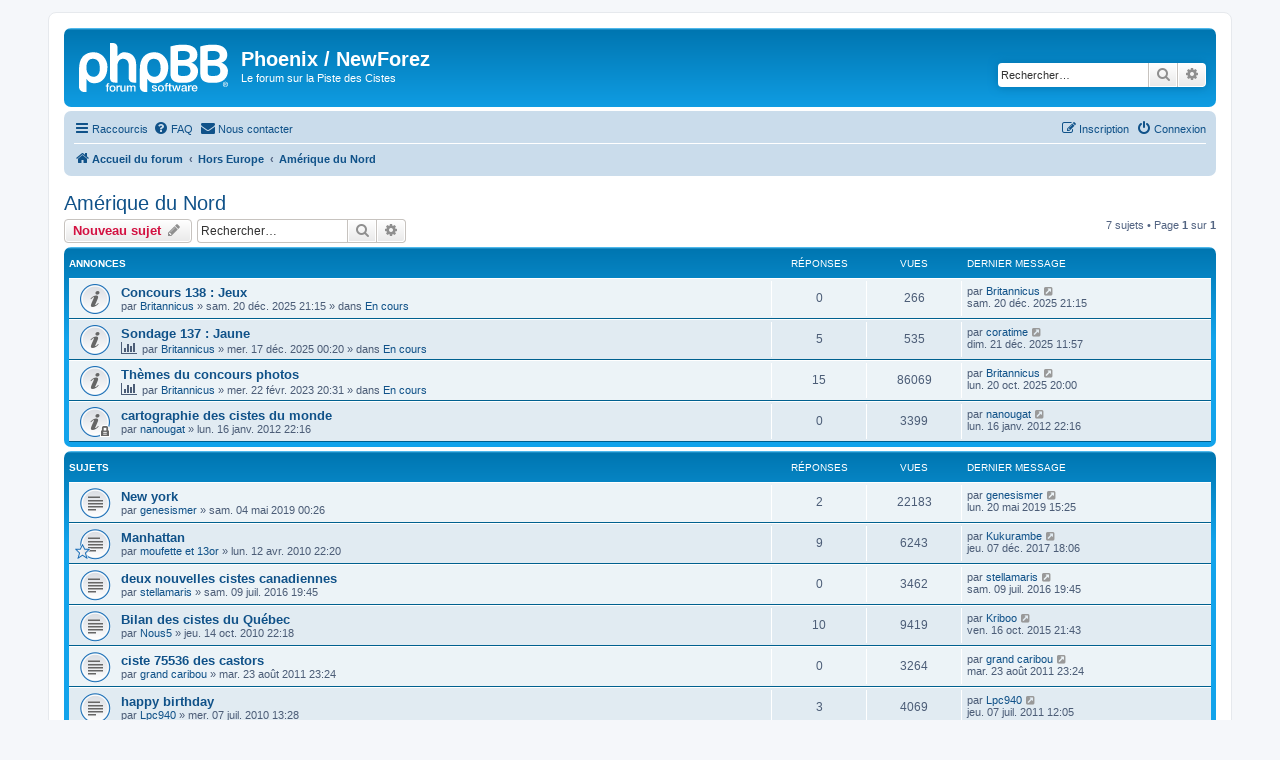

--- FILE ---
content_type: text/html; charset=UTF-8
request_url: https://phoenix.cistes.net/viewforum.php?f=89&sid=5b9578c4660ffc6e88f4e20b8a794440
body_size: 7386
content:
<!DOCTYPE html>
<html dir="ltr" lang="fr">
<head>
<meta charset="utf-8" />
<meta http-equiv="X-UA-Compatible" content="IE=edge">
<meta name="viewport" content="width=device-width, initial-scale=1" />

<title>Amérique du Nord - Phoenix / NewForez</title>


	<link rel="canonical" href="https://phoenix.cistes.net/viewforum.php?f=89">

<!--
	phpBB style name: prosilver
	Based on style:   prosilver (this is the default phpBB3 style)
	Original author:  Tom Beddard ( http://www.subBlue.com/ )
	Modified by:
-->

<link href="./assets/css/font-awesome.min.css?assets_version=41" rel="stylesheet">
<link href="./styles/prosilver/theme/stylesheet.css?assets_version=41" rel="stylesheet">
<link href="./styles/prosilver/theme/fr/stylesheet.css?assets_version=41" rel="stylesheet">




<!--[if lte IE 9]>
	<link href="./styles/prosilver/theme/tweaks.css?assets_version=41" rel="stylesheet">
<![endif]-->



<link href="./ext/rmcgirr83/contactadmin/styles/prosilver/theme/imageset.css?assets_version=41" rel="stylesheet" media="screen">



</head>
<body id="phpbb" class="nojs notouch section-viewforum ltr ">


<div id="wrap" class="wrap">
	<a id="top" class="top-anchor" accesskey="t"></a>
	<div id="page-header">
		<div class="headerbar" role="banner">
					<div class="inner">

			<div id="site-description" class="site-description">
		<a id="logo" class="logo" href="./index.php?sid=9f3bc30d5405a5806d873634d60b4e7d" title="Accueil du forum">
					<span class="site_logo"></span>
				</a>
				<h1>Phoenix / NewForez</h1>
				<p>Le forum sur la Piste des Cistes</p>
				<p class="skiplink"><a href="#start_here">Accéder au contenu</a></p>
			</div>

									<div id="search-box" class="search-box search-header" role="search">
				<form action="./search.php?sid=9f3bc30d5405a5806d873634d60b4e7d" method="get" id="search">
				<fieldset>
					<input name="keywords" id="keywords" type="search" maxlength="128" title="Rechercher par mots-clés" class="inputbox search tiny" size="20" value="" placeholder="Rechercher…" />
					<button class="button button-search" type="submit" title="Rechercher">
						<i class="icon fa-search fa-fw" aria-hidden="true"></i><span class="sr-only">Rechercher</span>
					</button>
					<a href="./search.php?sid=9f3bc30d5405a5806d873634d60b4e7d" class="button button-search-end" title="Recherche avancée">
						<i class="icon fa-cog fa-fw" aria-hidden="true"></i><span class="sr-only">Recherche avancée</span>
					</a>
					<input type="hidden" name="sid" value="9f3bc30d5405a5806d873634d60b4e7d" />

				</fieldset>
				</form>
			</div>
						
			</div>
					</div>
				<div class="navbar" role="navigation">
	<div class="inner">

	<ul id="nav-main" class="nav-main linklist" role="menubar">

		<li id="quick-links" class="quick-links dropdown-container responsive-menu" data-skip-responsive="true">
			<a href="#" class="dropdown-trigger">
				<i class="icon fa-bars fa-fw" aria-hidden="true"></i><span>Raccourcis</span>
			</a>
			<div class="dropdown">
				<div class="pointer"><div class="pointer-inner"></div></div>
				<ul class="dropdown-contents" role="menu">
					
											<li class="separator"></li>
																									<li>
								<a href="./search.php?search_id=unanswered&amp;sid=9f3bc30d5405a5806d873634d60b4e7d" role="menuitem">
									<i class="icon fa-file-o fa-fw icon-gray" aria-hidden="true"></i><span>Sujets sans réponse</span>
								</a>
							</li>
							<li>
								<a href="./search.php?search_id=active_topics&amp;sid=9f3bc30d5405a5806d873634d60b4e7d" role="menuitem">
									<i class="icon fa-file-o fa-fw icon-blue" aria-hidden="true"></i><span>Sujets actifs</span>
								</a>
							</li>
							<li class="separator"></li>
							<li>
								<a href="./search.php?sid=9f3bc30d5405a5806d873634d60b4e7d" role="menuitem">
									<i class="icon fa-search fa-fw" aria-hidden="true"></i><span>Rechercher</span>
								</a>
							</li>
					
										<li class="separator"></li>

									</ul>
			</div>
		</li>

				<li data-skip-responsive="true">
			<a href="/app.php/help/faq?sid=9f3bc30d5405a5806d873634d60b4e7d" rel="help" title="Foire aux questions" role="menuitem">
				<i class="icon fa-question-circle fa-fw" aria-hidden="true"></i><span>FAQ</span>
			</a>
		</li>
			<li class="" data-last-responsive="true">
		<a href="/app.php/contactadmin?sid=9f3bc30d5405a5806d873634d60b4e7d" role="menuitem">
			<i class="icon fa-envelope fa-fw" aria-hidden="true"></i><span>Nous contacter</span>
		</a>
	</li>
				
			<li class="rightside"  data-skip-responsive="true">
			<a href="./ucp.php?mode=login&amp;redirect=viewforum.php%3Ff%3D89&amp;sid=9f3bc30d5405a5806d873634d60b4e7d" title="Connexion" accesskey="x" role="menuitem">
				<i class="icon fa-power-off fa-fw" aria-hidden="true"></i><span>Connexion</span>
			</a>
		</li>
					<li class="rightside" data-skip-responsive="true">
				<a href="./ucp.php?mode=register&amp;sid=9f3bc30d5405a5806d873634d60b4e7d" role="menuitem">
					<i class="icon fa-pencil-square-o  fa-fw" aria-hidden="true"></i><span>Inscription</span>
				</a>
			</li>
						</ul>

	<ul id="nav-breadcrumbs" class="nav-breadcrumbs linklist navlinks" role="menubar">
				
		
		<li class="breadcrumbs" itemscope itemtype="https://schema.org/BreadcrumbList">

			
							<span class="crumb" itemtype="https://schema.org/ListItem" itemprop="itemListElement" itemscope><a itemprop="item" href="./index.php?sid=9f3bc30d5405a5806d873634d60b4e7d" accesskey="h" data-navbar-reference="index"><i class="icon fa-home fa-fw"></i><span itemprop="name">Accueil du forum</span></a><meta itemprop="position" content="1" /></span>

											
								<span class="crumb" itemtype="https://schema.org/ListItem" itemprop="itemListElement" itemscope data-forum-id="56"><a itemprop="item" href="./viewforum.php?f=56&amp;sid=9f3bc30d5405a5806d873634d60b4e7d"><span itemprop="name">Hors Europe</span></a><meta itemprop="position" content="2" /></span>
															
								<span class="crumb" itemtype="https://schema.org/ListItem" itemprop="itemListElement" itemscope data-forum-id="89"><a itemprop="item" href="./viewforum.php?f=89&amp;sid=9f3bc30d5405a5806d873634d60b4e7d"><span itemprop="name">Amérique du Nord</span></a><meta itemprop="position" content="3" /></span>
							
					</li>

		
					<li class="rightside responsive-search">
				<a href="./search.php?sid=9f3bc30d5405a5806d873634d60b4e7d" title="Accéder aux paramètres avancés de la recherche" role="menuitem">
					<i class="icon fa-search fa-fw" aria-hidden="true"></i><span class="sr-only">Rechercher</span>
				</a>
			</li>
			</ul>

	</div>
</div>
	</div>

	
	<a id="start_here" class="anchor"></a>
	<div id="page-body" class="page-body" role="main">
		
		<h2 class="forum-title"><a href="./viewforum.php?f=89&amp;sid=9f3bc30d5405a5806d873634d60b4e7d">Amérique du Nord</a></h2>



	<div class="action-bar bar-top">

				
		<a href="./posting.php?mode=post&amp;f=89&amp;sid=9f3bc30d5405a5806d873634d60b4e7d" class="button" title="Publier un nouveau sujet">
							<span>Nouveau sujet</span> <i class="icon fa-pencil fa-fw" aria-hidden="true"></i>
					</a>
				
			<div class="search-box" role="search">
			<form method="get" id="forum-search" action="./search.php?sid=9f3bc30d5405a5806d873634d60b4e7d">
			<fieldset>
				<input class="inputbox search tiny" type="search" name="keywords" id="search_keywords" size="20" placeholder="Rechercher…" />
				<button class="button button-search" type="submit" title="Rechercher">
					<i class="icon fa-search fa-fw" aria-hidden="true"></i><span class="sr-only">Rechercher</span>
				</button>
				<a href="./search.php?fid%5B%5D=89&amp;sid=9f3bc30d5405a5806d873634d60b4e7d" class="button button-search-end" title="Recherche avancée">
					<i class="icon fa-cog fa-fw" aria-hidden="true"></i><span class="sr-only">Recherche avancée</span>
				</a>
				<input type="hidden" name="fid[0]" value="89" />
<input type="hidden" name="sid" value="9f3bc30d5405a5806d873634d60b4e7d" />

			</fieldset>
			</form>
		</div>
	
	<div class="pagination">
				7 sujets
					&bull; Page <strong>1</strong> sur <strong>1</strong>
			</div>

	</div>




	
			<div class="forumbg announcement">
		<div class="inner">
		<ul class="topiclist">
			<li class="header">
				<dl class="row-item">
					<dt><div class="list-inner">Annonces</div></dt>
					<dd class="posts">Réponses</dd>
					<dd class="views">Vues</dd>
					<dd class="lastpost"><span>Dernier message</span></dd>
				</dl>
			</li>
		</ul>
		<ul class="topiclist topics">
	
				<li class="row bg1 global-announce">
						<dl class="row-item global_read">
				<dt title="Aucun message non lu">
										<div class="list-inner">
																		<a href="./viewtopic.php?t=20860&amp;sid=9f3bc30d5405a5806d873634d60b4e7d" class="topictitle">Concours 138 : Jeux</a>																								<br />
						
												<div class="responsive-show" style="display: none;">
							Dernier message par <a href="./memberlist.php?mode=viewprofile&amp;u=498&amp;sid=9f3bc30d5405a5806d873634d60b4e7d" class="username">Britannicus</a> &laquo; <a href="./viewtopic.php?p=595124&amp;sid=9f3bc30d5405a5806d873634d60b4e7d#p595124" title="Aller au dernier message"><time datetime="2025-12-20T19:15:53+00:00">sam. 20 déc. 2025 21:15</time></a>
							<br />Publié dans <a href="./viewforum.php?f=134&amp;sid=9f3bc30d5405a5806d873634d60b4e7d">En cours</a>						</div>
													
						<div class="topic-poster responsive-hide left-box">
																												par <a href="./memberlist.php?mode=viewprofile&amp;u=498&amp;sid=9f3bc30d5405a5806d873634d60b4e7d" class="username">Britannicus</a> &raquo; <time datetime="2025-12-20T19:15:53+00:00">sam. 20 déc. 2025 21:15</time>
														 &raquo; dans <a href="./viewforum.php?f=134&amp;sid=9f3bc30d5405a5806d873634d60b4e7d">En cours</a>						</div>

						
											</div>
				</dt>
				<dd class="posts">0 <dfn>Réponses</dfn></dd>
				<dd class="views">266 <dfn>Vues</dfn></dd>
				<dd class="lastpost">
					<span><dfn>Dernier message </dfn>par <a href="./memberlist.php?mode=viewprofile&amp;u=498&amp;sid=9f3bc30d5405a5806d873634d60b4e7d" class="username">Britannicus</a>													<a href="./viewtopic.php?p=595124&amp;sid=9f3bc30d5405a5806d873634d60b4e7d#p595124" title="Aller au dernier message">
								<i class="icon fa-external-link-square fa-fw icon-lightgray icon-md" aria-hidden="true"></i><span class="sr-only"></span>
							</a>
												<br /><time datetime="2025-12-20T19:15:53+00:00">sam. 20 déc. 2025 21:15</time>
					</span>
				</dd>
			</dl>
					</li>
		
	

	
	
				<li class="row bg2 global-announce">
						<dl class="row-item global_read">
				<dt title="Aucun message non lu">
										<div class="list-inner">
																		<a href="./viewtopic.php?t=20859&amp;sid=9f3bc30d5405a5806d873634d60b4e7d" class="topictitle">Sondage 137 : Jaune</a>																								<br />
						
												<div class="responsive-show" style="display: none;">
							Dernier message par <a href="./memberlist.php?mode=viewprofile&amp;u=6283&amp;sid=9f3bc30d5405a5806d873634d60b4e7d" class="username">coratime</a> &laquo; <a href="./viewtopic.php?p=595130&amp;sid=9f3bc30d5405a5806d873634d60b4e7d#p595130" title="Aller au dernier message"><time datetime="2025-12-21T09:57:06+00:00">dim. 21 déc. 2025 11:57</time></a>
							<br />Publié dans <a href="./viewforum.php?f=134&amp;sid=9f3bc30d5405a5806d873634d60b4e7d">En cours</a>						</div>
														<span class="responsive-show left-box" style="display: none;">Réponses : <strong>5</strong></span>
													
						<div class="topic-poster responsive-hide left-box">
							<i class="icon fa-bar-chart fa-fw" aria-hidden="true"></i>																					par <a href="./memberlist.php?mode=viewprofile&amp;u=498&amp;sid=9f3bc30d5405a5806d873634d60b4e7d" class="username">Britannicus</a> &raquo; <time datetime="2025-12-16T22:20:39+00:00">mer. 17 déc. 2025 00:20</time>
														 &raquo; dans <a href="./viewforum.php?f=134&amp;sid=9f3bc30d5405a5806d873634d60b4e7d">En cours</a>						</div>

						
											</div>
				</dt>
				<dd class="posts">5 <dfn>Réponses</dfn></dd>
				<dd class="views">535 <dfn>Vues</dfn></dd>
				<dd class="lastpost">
					<span><dfn>Dernier message </dfn>par <a href="./memberlist.php?mode=viewprofile&amp;u=6283&amp;sid=9f3bc30d5405a5806d873634d60b4e7d" class="username">coratime</a>													<a href="./viewtopic.php?p=595130&amp;sid=9f3bc30d5405a5806d873634d60b4e7d#p595130" title="Aller au dernier message">
								<i class="icon fa-external-link-square fa-fw icon-lightgray icon-md" aria-hidden="true"></i><span class="sr-only"></span>
							</a>
												<br /><time datetime="2025-12-21T09:57:06+00:00">dim. 21 déc. 2025 11:57</time>
					</span>
				</dd>
			</dl>
					</li>
		
	

	
	
				<li class="row bg1 global-announce">
						<dl class="row-item global_read">
				<dt title="Aucun message non lu">
										<div class="list-inner">
																		<a href="./viewtopic.php?t=20412&amp;sid=9f3bc30d5405a5806d873634d60b4e7d" class="topictitle">Thèmes du concours photos</a>																								<br />
						
												<div class="responsive-show" style="display: none;">
							Dernier message par <a href="./memberlist.php?mode=viewprofile&amp;u=498&amp;sid=9f3bc30d5405a5806d873634d60b4e7d" class="username">Britannicus</a> &laquo; <a href="./viewtopic.php?p=594497&amp;sid=9f3bc30d5405a5806d873634d60b4e7d#p594497" title="Aller au dernier message"><time datetime="2025-10-20T18:00:19+00:00">lun. 20 oct. 2025 20:00</time></a>
							<br />Publié dans <a href="./viewforum.php?f=134&amp;sid=9f3bc30d5405a5806d873634d60b4e7d">En cours</a>						</div>
														<span class="responsive-show left-box" style="display: none;">Réponses : <strong>15</strong></span>
													
						<div class="topic-poster responsive-hide left-box">
							<i class="icon fa-bar-chart fa-fw" aria-hidden="true"></i>																					par <a href="./memberlist.php?mode=viewprofile&amp;u=498&amp;sid=9f3bc30d5405a5806d873634d60b4e7d" class="username">Britannicus</a> &raquo; <time datetime="2023-02-22T18:31:24+00:00">mer. 22 févr. 2023 20:31</time>
														 &raquo; dans <a href="./viewforum.php?f=134&amp;sid=9f3bc30d5405a5806d873634d60b4e7d">En cours</a>						</div>

						
											</div>
				</dt>
				<dd class="posts">15 <dfn>Réponses</dfn></dd>
				<dd class="views">86069 <dfn>Vues</dfn></dd>
				<dd class="lastpost">
					<span><dfn>Dernier message </dfn>par <a href="./memberlist.php?mode=viewprofile&amp;u=498&amp;sid=9f3bc30d5405a5806d873634d60b4e7d" class="username">Britannicus</a>													<a href="./viewtopic.php?p=594497&amp;sid=9f3bc30d5405a5806d873634d60b4e7d#p594497" title="Aller au dernier message">
								<i class="icon fa-external-link-square fa-fw icon-lightgray icon-md" aria-hidden="true"></i><span class="sr-only"></span>
							</a>
												<br /><time datetime="2025-10-20T18:00:19+00:00">lun. 20 oct. 2025 20:00</time>
					</span>
				</dd>
			</dl>
					</li>
		
	

	
	
				<li class="row bg2 announce">
						<dl class="row-item announce_read_locked">
				<dt title="Ce sujet est verrouillé. Vous ne pouvez pas publier ou modifier de messages.">
										<div class="list-inner">
																		<a href="./viewtopic.php?t=9943&amp;sid=9f3bc30d5405a5806d873634d60b4e7d" class="topictitle">cartographie des cistes du monde</a>																								<br />
						
												<div class="responsive-show" style="display: none;">
							Dernier message par <a href="./memberlist.php?mode=viewprofile&amp;u=296&amp;sid=9f3bc30d5405a5806d873634d60b4e7d" class="username">nanougat</a> &laquo; <a href="./viewtopic.php?p=343193&amp;sid=9f3bc30d5405a5806d873634d60b4e7d#p343193" title="Aller au dernier message"><time datetime="2012-01-16T20:16:57+00:00">lun. 16 janv. 2012 22:16</time></a>
													</div>
													
						<div class="topic-poster responsive-hide left-box">
																												par <a href="./memberlist.php?mode=viewprofile&amp;u=296&amp;sid=9f3bc30d5405a5806d873634d60b4e7d" class="username">nanougat</a> &raquo; <time datetime="2012-01-16T20:16:57+00:00">lun. 16 janv. 2012 22:16</time>
																				</div>

						
											</div>
				</dt>
				<dd class="posts">0 <dfn>Réponses</dfn></dd>
				<dd class="views">3399 <dfn>Vues</dfn></dd>
				<dd class="lastpost">
					<span><dfn>Dernier message </dfn>par <a href="./memberlist.php?mode=viewprofile&amp;u=296&amp;sid=9f3bc30d5405a5806d873634d60b4e7d" class="username">nanougat</a>													<a href="./viewtopic.php?p=343193&amp;sid=9f3bc30d5405a5806d873634d60b4e7d#p343193" title="Aller au dernier message">
								<i class="icon fa-external-link-square fa-fw icon-lightgray icon-md" aria-hidden="true"></i><span class="sr-only"></span>
							</a>
												<br /><time datetime="2012-01-16T20:16:57+00:00">lun. 16 janv. 2012 22:16</time>
					</span>
				</dd>
			</dl>
					</li>
		
	

			</ul>
		</div>
	</div>
	
			<div class="forumbg">
		<div class="inner">
		<ul class="topiclist">
			<li class="header">
				<dl class="row-item">
					<dt><div class="list-inner">Sujets</div></dt>
					<dd class="posts">Réponses</dd>
					<dd class="views">Vues</dd>
					<dd class="lastpost"><span>Dernier message</span></dd>
				</dl>
			</li>
		</ul>
		<ul class="topiclist topics">
	
				<li class="row bg1">
						<dl class="row-item topic_read">
				<dt title="Aucun message non lu">
										<div class="list-inner">
																		<a href="./viewtopic.php?t=19630&amp;sid=9f3bc30d5405a5806d873634d60b4e7d" class="topictitle">New york</a>																								<br />
						
												<div class="responsive-show" style="display: none;">
							Dernier message par <a href="./memberlist.php?mode=viewprofile&amp;u=414&amp;sid=9f3bc30d5405a5806d873634d60b4e7d" class="username">genesismer</a> &laquo; <a href="./viewtopic.php?p=568166&amp;sid=9f3bc30d5405a5806d873634d60b4e7d#p568166" title="Aller au dernier message"><time datetime="2019-05-20T13:25:06+00:00">lun. 20 mai 2019 15:25</time></a>
													</div>
														<span class="responsive-show left-box" style="display: none;">Réponses : <strong>2</strong></span>
													
						<div class="topic-poster responsive-hide left-box">
																												par <a href="./memberlist.php?mode=viewprofile&amp;u=414&amp;sid=9f3bc30d5405a5806d873634d60b4e7d" class="username">genesismer</a> &raquo; <time datetime="2019-05-03T22:26:22+00:00">sam. 04 mai 2019 00:26</time>
																				</div>

						
											</div>
				</dt>
				<dd class="posts">2 <dfn>Réponses</dfn></dd>
				<dd class="views">22183 <dfn>Vues</dfn></dd>
				<dd class="lastpost">
					<span><dfn>Dernier message </dfn>par <a href="./memberlist.php?mode=viewprofile&amp;u=414&amp;sid=9f3bc30d5405a5806d873634d60b4e7d" class="username">genesismer</a>													<a href="./viewtopic.php?p=568166&amp;sid=9f3bc30d5405a5806d873634d60b4e7d#p568166" title="Aller au dernier message">
								<i class="icon fa-external-link-square fa-fw icon-lightgray icon-md" aria-hidden="true"></i><span class="sr-only"></span>
							</a>
												<br /><time datetime="2019-05-20T13:25:06+00:00">lun. 20 mai 2019 15:25</time>
					</span>
				</dd>
			</dl>
					</li>
		
	

	
	
				<li class="row bg2">
						<dl class="row-item topic_read">
				<dt style="background-image: url('./images/icons/misc/star.gif'); background-repeat: no-repeat;" title="Aucun message non lu">
										<div class="list-inner">
																		<a href="./viewtopic.php?t=4796&amp;sid=9f3bc30d5405a5806d873634d60b4e7d" class="topictitle">Manhattan</a>																								<br />
						
												<div class="responsive-show" style="display: none;">
							Dernier message par <a href="./memberlist.php?mode=viewprofile&amp;u=561&amp;sid=9f3bc30d5405a5806d873634d60b4e7d" class="username">Kukurambe</a> &laquo; <a href="./viewtopic.php?p=548692&amp;sid=9f3bc30d5405a5806d873634d60b4e7d#p548692" title="Aller au dernier message"><time datetime="2017-12-07T16:06:00+00:00">jeu. 07 déc. 2017 18:06</time></a>
													</div>
														<span class="responsive-show left-box" style="display: none;">Réponses : <strong>9</strong></span>
													
						<div class="topic-poster responsive-hide left-box">
																												par <a href="./memberlist.php?mode=viewprofile&amp;u=1711&amp;sid=9f3bc30d5405a5806d873634d60b4e7d" class="username">moufette et 13or</a> &raquo; <time datetime="2010-04-12T20:20:29+00:00">lun. 12 avr. 2010 22:20</time>
																				</div>

						
											</div>
				</dt>
				<dd class="posts">9 <dfn>Réponses</dfn></dd>
				<dd class="views">6243 <dfn>Vues</dfn></dd>
				<dd class="lastpost">
					<span><dfn>Dernier message </dfn>par <a href="./memberlist.php?mode=viewprofile&amp;u=561&amp;sid=9f3bc30d5405a5806d873634d60b4e7d" class="username">Kukurambe</a>													<a href="./viewtopic.php?p=548692&amp;sid=9f3bc30d5405a5806d873634d60b4e7d#p548692" title="Aller au dernier message">
								<i class="icon fa-external-link-square fa-fw icon-lightgray icon-md" aria-hidden="true"></i><span class="sr-only"></span>
							</a>
												<br /><time datetime="2017-12-07T16:06:00+00:00">jeu. 07 déc. 2017 18:06</time>
					</span>
				</dd>
			</dl>
					</li>
		
	

	
	
				<li class="row bg1">
						<dl class="row-item topic_read">
				<dt title="Aucun message non lu">
										<div class="list-inner">
																		<a href="./viewtopic.php?t=17434&amp;sid=9f3bc30d5405a5806d873634d60b4e7d" class="topictitle">deux nouvelles cistes canadiennes</a>																								<br />
						
												<div class="responsive-show" style="display: none;">
							Dernier message par <a href="./memberlist.php?mode=viewprofile&amp;u=6449&amp;sid=9f3bc30d5405a5806d873634d60b4e7d" class="username">stellamaris</a> &laquo; <a href="./viewtopic.php?p=528415&amp;sid=9f3bc30d5405a5806d873634d60b4e7d#p528415" title="Aller au dernier message"><time datetime="2016-07-09T17:45:08+00:00">sam. 09 juil. 2016 19:45</time></a>
													</div>
													
						<div class="topic-poster responsive-hide left-box">
																												par <a href="./memberlist.php?mode=viewprofile&amp;u=6449&amp;sid=9f3bc30d5405a5806d873634d60b4e7d" class="username">stellamaris</a> &raquo; <time datetime="2016-07-09T17:45:08+00:00">sam. 09 juil. 2016 19:45</time>
																				</div>

						
											</div>
				</dt>
				<dd class="posts">0 <dfn>Réponses</dfn></dd>
				<dd class="views">3462 <dfn>Vues</dfn></dd>
				<dd class="lastpost">
					<span><dfn>Dernier message </dfn>par <a href="./memberlist.php?mode=viewprofile&amp;u=6449&amp;sid=9f3bc30d5405a5806d873634d60b4e7d" class="username">stellamaris</a>													<a href="./viewtopic.php?p=528415&amp;sid=9f3bc30d5405a5806d873634d60b4e7d#p528415" title="Aller au dernier message">
								<i class="icon fa-external-link-square fa-fw icon-lightgray icon-md" aria-hidden="true"></i><span class="sr-only"></span>
							</a>
												<br /><time datetime="2016-07-09T17:45:08+00:00">sam. 09 juil. 2016 19:45</time>
					</span>
				</dd>
			</dl>
					</li>
		
	

	
	
				<li class="row bg2">
						<dl class="row-item topic_read">
				<dt title="Aucun message non lu">
										<div class="list-inner">
																		<a href="./viewtopic.php?t=6589&amp;sid=9f3bc30d5405a5806d873634d60b4e7d" class="topictitle">Bilan des cistes du Québec</a>																								<br />
						
												<div class="responsive-show" style="display: none;">
							Dernier message par <a href="./memberlist.php?mode=viewprofile&amp;u=6297&amp;sid=9f3bc30d5405a5806d873634d60b4e7d" class="username">Kriboo</a> &laquo; <a href="./viewtopic.php?p=514422&amp;sid=9f3bc30d5405a5806d873634d60b4e7d#p514422" title="Aller au dernier message"><time datetime="2015-10-16T19:43:00+00:00">ven. 16 oct. 2015 21:43</time></a>
													</div>
														<span class="responsive-show left-box" style="display: none;">Réponses : <strong>10</strong></span>
													
						<div class="topic-poster responsive-hide left-box">
																												par <a href="./memberlist.php?mode=viewprofile&amp;u=98&amp;sid=9f3bc30d5405a5806d873634d60b4e7d" class="username">Nous5</a> &raquo; <time datetime="2010-10-14T20:18:29+00:00">jeu. 14 oct. 2010 22:18</time>
																				</div>

						
											</div>
				</dt>
				<dd class="posts">10 <dfn>Réponses</dfn></dd>
				<dd class="views">9419 <dfn>Vues</dfn></dd>
				<dd class="lastpost">
					<span><dfn>Dernier message </dfn>par <a href="./memberlist.php?mode=viewprofile&amp;u=6297&amp;sid=9f3bc30d5405a5806d873634d60b4e7d" class="username">Kriboo</a>													<a href="./viewtopic.php?p=514422&amp;sid=9f3bc30d5405a5806d873634d60b4e7d#p514422" title="Aller au dernier message">
								<i class="icon fa-external-link-square fa-fw icon-lightgray icon-md" aria-hidden="true"></i><span class="sr-only"></span>
							</a>
												<br /><time datetime="2015-10-16T19:43:00+00:00">ven. 16 oct. 2015 21:43</time>
					</span>
				</dd>
			</dl>
					</li>
		
	

	
	
				<li class="row bg1">
						<dl class="row-item topic_read">
				<dt title="Aucun message non lu">
										<div class="list-inner">
																		<a href="./viewtopic.php?t=8912&amp;sid=9f3bc30d5405a5806d873634d60b4e7d" class="topictitle">ciste 75536 des castors</a>																								<br />
						
												<div class="responsive-show" style="display: none;">
							Dernier message par <a href="./memberlist.php?mode=viewprofile&amp;u=3778&amp;sid=9f3bc30d5405a5806d873634d60b4e7d" class="username">grand caribou</a> &laquo; <a href="./viewtopic.php?p=305957&amp;sid=9f3bc30d5405a5806d873634d60b4e7d#p305957" title="Aller au dernier message"><time datetime="2011-08-23T21:24:36+00:00">mar. 23 août 2011 23:24</time></a>
													</div>
													
						<div class="topic-poster responsive-hide left-box">
																												par <a href="./memberlist.php?mode=viewprofile&amp;u=3778&amp;sid=9f3bc30d5405a5806d873634d60b4e7d" class="username">grand caribou</a> &raquo; <time datetime="2011-08-23T21:24:36+00:00">mar. 23 août 2011 23:24</time>
																				</div>

						
											</div>
				</dt>
				<dd class="posts">0 <dfn>Réponses</dfn></dd>
				<dd class="views">3264 <dfn>Vues</dfn></dd>
				<dd class="lastpost">
					<span><dfn>Dernier message </dfn>par <a href="./memberlist.php?mode=viewprofile&amp;u=3778&amp;sid=9f3bc30d5405a5806d873634d60b4e7d" class="username">grand caribou</a>													<a href="./viewtopic.php?p=305957&amp;sid=9f3bc30d5405a5806d873634d60b4e7d#p305957" title="Aller au dernier message">
								<i class="icon fa-external-link-square fa-fw icon-lightgray icon-md" aria-hidden="true"></i><span class="sr-only"></span>
							</a>
												<br /><time datetime="2011-08-23T21:24:36+00:00">mar. 23 août 2011 23:24</time>
					</span>
				</dd>
			</dl>
					</li>
		
	

	
	
				<li class="row bg2">
						<dl class="row-item topic_read">
				<dt title="Aucun message non lu">
										<div class="list-inner">
																		<a href="./viewtopic.php?t=5682&amp;sid=9f3bc30d5405a5806d873634d60b4e7d" class="topictitle">happy birthday</a>																								<br />
						
												<div class="responsive-show" style="display: none;">
							Dernier message par <a href="./memberlist.php?mode=viewprofile&amp;u=166&amp;sid=9f3bc30d5405a5806d873634d60b4e7d" class="username">Lpc940</a> &laquo; <a href="./viewtopic.php?p=295785&amp;sid=9f3bc30d5405a5806d873634d60b4e7d#p295785" title="Aller au dernier message"><time datetime="2011-07-07T10:05:38+00:00">jeu. 07 juil. 2011 12:05</time></a>
													</div>
														<span class="responsive-show left-box" style="display: none;">Réponses : <strong>3</strong></span>
													
						<div class="topic-poster responsive-hide left-box">
																												par <a href="./memberlist.php?mode=viewprofile&amp;u=166&amp;sid=9f3bc30d5405a5806d873634d60b4e7d" class="username">Lpc940</a> &raquo; <time datetime="2010-07-07T11:28:29+00:00">mer. 07 juil. 2010 13:28</time>
																				</div>

						
											</div>
				</dt>
				<dd class="posts">3 <dfn>Réponses</dfn></dd>
				<dd class="views">4069 <dfn>Vues</dfn></dd>
				<dd class="lastpost">
					<span><dfn>Dernier message </dfn>par <a href="./memberlist.php?mode=viewprofile&amp;u=166&amp;sid=9f3bc30d5405a5806d873634d60b4e7d" class="username">Lpc940</a>													<a href="./viewtopic.php?p=295785&amp;sid=9f3bc30d5405a5806d873634d60b4e7d#p295785" title="Aller au dernier message">
								<i class="icon fa-external-link-square fa-fw icon-lightgray icon-md" aria-hidden="true"></i><span class="sr-only"></span>
							</a>
												<br /><time datetime="2011-07-07T10:05:38+00:00">jeu. 07 juil. 2011 12:05</time>
					</span>
				</dd>
			</dl>
					</li>
		
	

	
	
				<li class="row bg1">
						<dl class="row-item topic_read">
				<dt title="Aucun message non lu">
										<div class="list-inner">
																		<a href="./viewtopic.php?t=2308&amp;sid=9f3bc30d5405a5806d873634d60b4e7d" class="topictitle">Join us on Facebook and the forum in English</a>																								<br />
						
												<div class="responsive-show" style="display: none;">
							Dernier message par <a href="./memberlist.php?mode=viewprofile&amp;u=146&amp;sid=9f3bc30d5405a5806d873634d60b4e7d" class="username">cherokee chief</a> &laquo; <a href="./viewtopic.php?p=54100&amp;sid=9f3bc30d5405a5806d873634d60b4e7d#p54100" title="Aller au dernier message"><time datetime="2009-08-04T14:47:59+00:00">mar. 04 août 2009 16:47</time></a>
													</div>
													
						<div class="topic-poster responsive-hide left-box">
																												par <a href="./memberlist.php?mode=viewprofile&amp;u=146&amp;sid=9f3bc30d5405a5806d873634d60b4e7d" class="username">cherokee chief</a> &raquo; <time datetime="2009-08-04T14:47:59+00:00">mar. 04 août 2009 16:47</time>
																				</div>

						
											</div>
				</dt>
				<dd class="posts">0 <dfn>Réponses</dfn></dd>
				<dd class="views">3071 <dfn>Vues</dfn></dd>
				<dd class="lastpost">
					<span><dfn>Dernier message </dfn>par <a href="./memberlist.php?mode=viewprofile&amp;u=146&amp;sid=9f3bc30d5405a5806d873634d60b4e7d" class="username">cherokee chief</a>													<a href="./viewtopic.php?p=54100&amp;sid=9f3bc30d5405a5806d873634d60b4e7d#p54100" title="Aller au dernier message">
								<i class="icon fa-external-link-square fa-fw icon-lightgray icon-md" aria-hidden="true"></i><span class="sr-only"></span>
							</a>
												<br /><time datetime="2009-08-04T14:47:59+00:00">mar. 04 août 2009 16:47</time>
					</span>
				</dd>
			</dl>
					</li>
		
				</ul>
		</div>
	</div>
	

	<div class="action-bar bar-bottom">
					
			<a href="./posting.php?mode=post&amp;f=89&amp;sid=9f3bc30d5405a5806d873634d60b4e7d" class="button" title="Publier un nouveau sujet">
							<span>Nouveau sujet</span> <i class="icon fa-pencil fa-fw" aria-hidden="true"></i>
						</a>

					
					<form method="post" action="./viewforum.php?f=89&amp;sid=9f3bc30d5405a5806d873634d60b4e7d">
			<div class="dropdown-container dropdown-container-left dropdown-button-control sort-tools">
	<span title="Options d’affichage et de tri" class="button button-secondary dropdown-trigger dropdown-select">
		<i class="icon fa-sort-amount-asc fa-fw" aria-hidden="true"></i>
		<span class="caret"><i class="icon fa-sort-down fa-fw" aria-hidden="true"></i></span>
	</span>
	<div class="dropdown hidden">
		<div class="pointer"><div class="pointer-inner"></div></div>
		<div class="dropdown-contents">
			<fieldset class="display-options">
							<label>Afficher : <select name="st" id="st"><option value="0" selected="selected">Tous les sujets</option><option value="1">1 jour</option><option value="7">7 jours</option><option value="14">2 semaines</option><option value="30">1 mois</option><option value="90">3 mois</option><option value="180">6 mois</option><option value="365">1 an</option></select></label>
								<label>Trier par : <select name="sk" id="sk"><option value="a">Auteur</option><option value="t" selected="selected">Date du message</option><option value="r">Réponses</option><option value="s">Sujet</option><option value="v">Vues</option></select></label>
				<label>Ordre : <select name="sd" id="sd"><option value="a">Croissant</option><option value="d" selected="selected">Décroissant</option></select></label>
								<hr class="dashed" />
				<input type="submit" class="button2" name="sort" value="Aller" />
						</fieldset>
		</div>
	</div>
</div>
			</form>
		
		<div class="pagination">
						7 sujets
							 &bull; Page <strong>1</strong> sur <strong>1</strong>
					</div>
	</div>


<div class="action-bar actions-jump">
		<p class="jumpbox-return">
		<a href="./index.php?sid=9f3bc30d5405a5806d873634d60b4e7d" class="left-box arrow-left" accesskey="r">
			<i class="icon fa-angle-left fa-fw icon-black" aria-hidden="true"></i><span>Revenir à l’accueil du forum</span>
		</a>
	</p>
	
		<div class="jumpbox dropdown-container dropdown-container-right dropdown-up dropdown-left dropdown-button-control" id="jumpbox">
			<span title="Aller" class="button button-secondary dropdown-trigger dropdown-select">
				<span>Aller</span>
				<span class="caret"><i class="icon fa-sort-down fa-fw" aria-hidden="true"></i></span>
			</span>
		<div class="dropdown">
			<div class="pointer"><div class="pointer-inner"></div></div>
			<ul class="dropdown-contents">
																				<li><a href="./viewforum.php?f=32&amp;sid=9f3bc30d5405a5806d873634d60b4e7d" class="jumpbox-sub-link"><span class="spacer"></span><span class="spacer"></span><span class="spacer"></span><span class="spacer"></span> <span>&#8627; &nbsp; Rhône-Alpes (Vallée du Rhône et Loire)</span></a></li>
																<li><a href="./viewforum.php?f=21&amp;sid=9f3bc30d5405a5806d873634d60b4e7d" class="jumpbox-sub-link"><span class="spacer"></span><span class="spacer"></span><span class="spacer"></span> <span>&#8627; &nbsp; Languedoc (Gard)</span></a></li>
																<li><a href="./viewforum.php?f=23&amp;sid=9f3bc30d5405a5806d873634d60b4e7d" class="jumpbox-sub-link"><span class="spacer"></span><span class="spacer"></span><span class="spacer"></span> <span>&#8627; &nbsp; Languedoc (Aude, Lozère et Roussillon)</span></a></li>
																<li><a href="./viewforum.php?f=91&amp;sid=9f3bc30d5405a5806d873634d60b4e7d" class="jumpbox-cat-link"> <span> NewForez</span></a></li>
																<li><a href="./viewforum.php?f=93&amp;sid=9f3bc30d5405a5806d873634d60b4e7d" class="jumpbox-sub-link"><span class="spacer"></span> <span>&#8627; &nbsp; Foire Aux Questions</span></a></li>
																<li><a href="./viewforum.php?f=100&amp;sid=9f3bc30d5405a5806d873634d60b4e7d" class="jumpbox-sub-link"><span class="spacer"></span><span class="spacer"></span> <span>&#8627; &nbsp; FAQ cistes.net</span></a></li>
																<li><a href="./viewforum.php?f=101&amp;sid=9f3bc30d5405a5806d873634d60b4e7d" class="jumpbox-sub-link"><span class="spacer"></span><span class="spacer"></span> <span>&#8627; &nbsp; FAQ Newforez</span></a></li>
																<li><a href="./viewforum.php?f=95&amp;sid=9f3bc30d5405a5806d873634d60b4e7d" class="jumpbox-sub-link"><span class="spacer"></span> <span>&#8627; &nbsp; Fonctionnement de Newforez</span></a></li>
																<li><a href="./viewforum.php?f=96&amp;sid=9f3bc30d5405a5806d873634d60b4e7d" class="jumpbox-sub-link"><span class="spacer"></span> <span>&#8627; &nbsp; Règlement Intérieur</span></a></li>
																<li><a href="./viewforum.php?f=1&amp;sid=9f3bc30d5405a5806d873634d60b4e7d" class="jumpbox-cat-link"> <span> Forum Général des Cistes</span></a></li>
																<li><a href="./viewforum.php?f=2&amp;sid=9f3bc30d5405a5806d873634d60b4e7d" class="jumpbox-sub-link"><span class="spacer"></span> <span>&#8627; &nbsp; Général</span></a></li>
																<li><a href="./viewforum.php?f=154&amp;sid=9f3bc30d5405a5806d873634d60b4e7d" class="jumpbox-sub-link"><span class="spacer"></span> <span>&#8627; &nbsp; Renaissance</span></a></li>
																<li><a href="./viewforum.php?f=4&amp;sid=9f3bc30d5405a5806d873634d60b4e7d" class="jumpbox-sub-link"><span class="spacer"></span> <span>&#8627; &nbsp; Salon des Nouveaux</span></a></li>
																<li><a href="./viewforum.php?f=141&amp;sid=9f3bc30d5405a5806d873634d60b4e7d" class="jumpbox-sub-link"><span class="spacer"></span> <span>&#8627; &nbsp; Cistes mobiles</span></a></li>
																<li><a href="./viewforum.php?f=8&amp;sid=9f3bc30d5405a5806d873634d60b4e7d" class="jumpbox-cat-link"> <span> Forums Régionaux des Cistes</span></a></li>
																<li><a href="./viewforum.php?f=9&amp;sid=9f3bc30d5405a5806d873634d60b4e7d" class="jumpbox-sub-link"><span class="spacer"></span> <span>&#8627; &nbsp; Alsace</span></a></li>
																<li><a href="./viewforum.php?f=11&amp;sid=9f3bc30d5405a5806d873634d60b4e7d" class="jumpbox-sub-link"><span class="spacer"></span> <span>&#8627; &nbsp; Aquitaine</span></a></li>
																<li><a href="./viewforum.php?f=12&amp;sid=9f3bc30d5405a5806d873634d60b4e7d" class="jumpbox-sub-link"><span class="spacer"></span> <span>&#8627; &nbsp; Auvergne</span></a></li>
																<li><a href="./viewforum.php?f=13&amp;sid=9f3bc30d5405a5806d873634d60b4e7d" class="jumpbox-sub-link"><span class="spacer"></span> <span>&#8627; &nbsp; Basse-Normandie</span></a></li>
																<li><a href="./viewforum.php?f=14&amp;sid=9f3bc30d5405a5806d873634d60b4e7d" class="jumpbox-sub-link"><span class="spacer"></span> <span>&#8627; &nbsp; Bourgogne</span></a></li>
																<li><a href="./viewforum.php?f=15&amp;sid=9f3bc30d5405a5806d873634d60b4e7d" class="jumpbox-sub-link"><span class="spacer"></span> <span>&#8627; &nbsp; Bretagne</span></a></li>
																<li><a href="./viewforum.php?f=16&amp;sid=9f3bc30d5405a5806d873634d60b4e7d" class="jumpbox-sub-link"><span class="spacer"></span> <span>&#8627; &nbsp; Centre</span></a></li>
																<li><a href="./viewforum.php?f=17&amp;sid=9f3bc30d5405a5806d873634d60b4e7d" class="jumpbox-sub-link"><span class="spacer"></span> <span>&#8627; &nbsp; Champagne-Ardenne</span></a></li>
																<li><a href="./viewforum.php?f=18&amp;sid=9f3bc30d5405a5806d873634d60b4e7d" class="jumpbox-sub-link"><span class="spacer"></span> <span>&#8627; &nbsp; Corse</span></a></li>
																<li><a href="./viewforum.php?f=19&amp;sid=9f3bc30d5405a5806d873634d60b4e7d" class="jumpbox-sub-link"><span class="spacer"></span> <span>&#8627; &nbsp; Franche-Comté</span></a></li>
																<li><a href="./viewforum.php?f=20&amp;sid=9f3bc30d5405a5806d873634d60b4e7d" class="jumpbox-sub-link"><span class="spacer"></span> <span>&#8627; &nbsp; Haute-Normandie</span></a></li>
																<li><a href="./viewforum.php?f=22&amp;sid=9f3bc30d5405a5806d873634d60b4e7d" class="jumpbox-sub-link"><span class="spacer"></span> <span>&#8627; &nbsp; Languedoc-Roussillon</span></a></li>
																<li><a href="./viewforum.php?f=24&amp;sid=9f3bc30d5405a5806d873634d60b4e7d" class="jumpbox-sub-link"><span class="spacer"></span> <span>&#8627; &nbsp; Limousin</span></a></li>
																<li><a href="./viewforum.php?f=25&amp;sid=9f3bc30d5405a5806d873634d60b4e7d" class="jumpbox-sub-link"><span class="spacer"></span> <span>&#8627; &nbsp; Midi-Pyrénées</span></a></li>
																<li><a href="./viewforum.php?f=26&amp;sid=9f3bc30d5405a5806d873634d60b4e7d" class="jumpbox-sub-link"><span class="spacer"></span> <span>&#8627; &nbsp; Nord-Pas-de-Calais</span></a></li>
																<li><a href="./viewforum.php?f=27&amp;sid=9f3bc30d5405a5806d873634d60b4e7d" class="jumpbox-sub-link"><span class="spacer"></span> <span>&#8627; &nbsp; PACA</span></a></li>
																<li><a href="./viewforum.php?f=28&amp;sid=9f3bc30d5405a5806d873634d60b4e7d" class="jumpbox-sub-link"><span class="spacer"></span> <span>&#8627; &nbsp; Pays-de-la-Loire</span></a></li>
																<li><a href="./viewforum.php?f=29&amp;sid=9f3bc30d5405a5806d873634d60b4e7d" class="jumpbox-sub-link"><span class="spacer"></span> <span>&#8627; &nbsp; Picardie</span></a></li>
																<li><a href="./viewforum.php?f=30&amp;sid=9f3bc30d5405a5806d873634d60b4e7d" class="jumpbox-sub-link"><span class="spacer"></span> <span>&#8627; &nbsp; Poitou-Charentes</span></a></li>
																<li><a href="./viewforum.php?f=31&amp;sid=9f3bc30d5405a5806d873634d60b4e7d" class="jumpbox-sub-link"><span class="spacer"></span> <span>&#8627; &nbsp; Rhône-Alpes</span></a></li>
																<li><a href="./viewforum.php?f=33&amp;sid=9f3bc30d5405a5806d873634d60b4e7d" class="jumpbox-sub-link"><span class="spacer"></span> <span>&#8627; &nbsp; DOM-TOM</span></a></li>
																<li><a href="./viewforum.php?f=34&amp;sid=9f3bc30d5405a5806d873634d60b4e7d" class="jumpbox-sub-link"><span class="spacer"></span> <span>&#8627; &nbsp; Paris</span></a></li>
																<li><a href="./viewforum.php?f=35&amp;sid=9f3bc30d5405a5806d873634d60b4e7d" class="jumpbox-sub-link"><span class="spacer"></span> <span>&#8627; &nbsp; Seine et Marne</span></a></li>
																<li><a href="./viewforum.php?f=36&amp;sid=9f3bc30d5405a5806d873634d60b4e7d" class="jumpbox-sub-link"><span class="spacer"></span> <span>&#8627; &nbsp; Yvelines</span></a></li>
																<li><a href="./viewforum.php?f=37&amp;sid=9f3bc30d5405a5806d873634d60b4e7d" class="jumpbox-sub-link"><span class="spacer"></span> <span>&#8627; &nbsp; Essonne</span></a></li>
																<li><a href="./viewforum.php?f=38&amp;sid=9f3bc30d5405a5806d873634d60b4e7d" class="jumpbox-sub-link"><span class="spacer"></span> <span>&#8627; &nbsp; Hauts de Seine</span></a></li>
																<li><a href="./viewforum.php?f=39&amp;sid=9f3bc30d5405a5806d873634d60b4e7d" class="jumpbox-sub-link"><span class="spacer"></span> <span>&#8627; &nbsp; Seine-Saint-Denis</span></a></li>
																<li><a href="./viewforum.php?f=41&amp;sid=9f3bc30d5405a5806d873634d60b4e7d" class="jumpbox-sub-link"><span class="spacer"></span> <span>&#8627; &nbsp; Val de Marne</span></a></li>
																<li><a href="./viewforum.php?f=43&amp;sid=9f3bc30d5405a5806d873634d60b4e7d" class="jumpbox-sub-link"><span class="spacer"></span> <span>&#8627; &nbsp; Val d'Oise</span></a></li>
																<li><a href="./viewforum.php?f=45&amp;sid=9f3bc30d5405a5806d873634d60b4e7d" class="jumpbox-sub-link"><span class="spacer"></span> <span>&#8627; &nbsp; Meurthe-et-Moselle</span></a></li>
																<li><a href="./viewforum.php?f=46&amp;sid=9f3bc30d5405a5806d873634d60b4e7d" class="jumpbox-sub-link"><span class="spacer"></span> <span>&#8627; &nbsp; Meuse</span></a></li>
																<li><a href="./viewforum.php?f=47&amp;sid=9f3bc30d5405a5806d873634d60b4e7d" class="jumpbox-sub-link"><span class="spacer"></span> <span>&#8627; &nbsp; Moselle</span></a></li>
																<li><a href="./viewforum.php?f=48&amp;sid=9f3bc30d5405a5806d873634d60b4e7d" class="jumpbox-sub-link"><span class="spacer"></span> <span>&#8627; &nbsp; Vosges</span></a></li>
																<li><a href="./viewforum.php?f=55&amp;sid=9f3bc30d5405a5806d873634d60b4e7d" class="jumpbox-cat-link"> <span> Europe</span></a></li>
																<li><a href="./viewforum.php?f=57&amp;sid=9f3bc30d5405a5806d873634d60b4e7d" class="jumpbox-sub-link"><span class="spacer"></span> <span>&#8627; &nbsp; Belgique</span></a></li>
																<li><a href="./viewforum.php?f=58&amp;sid=9f3bc30d5405a5806d873634d60b4e7d" class="jumpbox-sub-link"><span class="spacer"></span> <span>&#8627; &nbsp; Suisse</span></a></li>
																<li><a href="./viewforum.php?f=59&amp;sid=9f3bc30d5405a5806d873634d60b4e7d" class="jumpbox-sub-link"><span class="spacer"></span> <span>&#8627; &nbsp; Allemagne</span></a></li>
																<li><a href="./viewforum.php?f=60&amp;sid=9f3bc30d5405a5806d873634d60b4e7d" class="jumpbox-sub-link"><span class="spacer"></span> <span>&#8627; &nbsp; Andorre</span></a></li>
																<li><a href="./viewforum.php?f=61&amp;sid=9f3bc30d5405a5806d873634d60b4e7d" class="jumpbox-sub-link"><span class="spacer"></span> <span>&#8627; &nbsp; Autriche</span></a></li>
																<li><a href="./viewforum.php?f=62&amp;sid=9f3bc30d5405a5806d873634d60b4e7d" class="jumpbox-sub-link"><span class="spacer"></span> <span>&#8627; &nbsp; Croatie</span></a></li>
																<li><a href="./viewforum.php?f=145&amp;sid=9f3bc30d5405a5806d873634d60b4e7d" class="jumpbox-sub-link"><span class="spacer"></span> <span>&#8627; &nbsp; Danemark</span></a></li>
																<li><a href="./viewforum.php?f=63&amp;sid=9f3bc30d5405a5806d873634d60b4e7d" class="jumpbox-sub-link"><span class="spacer"></span> <span>&#8627; &nbsp; Espagne</span></a></li>
																<li><a href="./viewforum.php?f=64&amp;sid=9f3bc30d5405a5806d873634d60b4e7d" class="jumpbox-sub-link"><span class="spacer"></span> <span>&#8627; &nbsp; Finlande</span></a></li>
																<li><a href="./viewforum.php?f=65&amp;sid=9f3bc30d5405a5806d873634d60b4e7d" class="jumpbox-sub-link"><span class="spacer"></span> <span>&#8627; &nbsp; Grèce</span></a></li>
																<li><a href="./viewforum.php?f=66&amp;sid=9f3bc30d5405a5806d873634d60b4e7d" class="jumpbox-sub-link"><span class="spacer"></span> <span>&#8627; &nbsp; Hongrie</span></a></li>
																<li><a href="./viewforum.php?f=67&amp;sid=9f3bc30d5405a5806d873634d60b4e7d" class="jumpbox-sub-link"><span class="spacer"></span> <span>&#8627; &nbsp; Irlande</span></a></li>
																<li><a href="./viewforum.php?f=68&amp;sid=9f3bc30d5405a5806d873634d60b4e7d" class="jumpbox-sub-link"><span class="spacer"></span> <span>&#8627; &nbsp; Islande</span></a></li>
																<li><a href="./viewforum.php?f=69&amp;sid=9f3bc30d5405a5806d873634d60b4e7d" class="jumpbox-sub-link"><span class="spacer"></span> <span>&#8627; &nbsp; Italie</span></a></li>
																<li><a href="./viewforum.php?f=70&amp;sid=9f3bc30d5405a5806d873634d60b4e7d" class="jumpbox-sub-link"><span class="spacer"></span> <span>&#8627; &nbsp; Luxembourg</span></a></li>
																<li><a href="./viewforum.php?f=71&amp;sid=9f3bc30d5405a5806d873634d60b4e7d" class="jumpbox-sub-link"><span class="spacer"></span> <span>&#8627; &nbsp; Malte (et Gozo)</span></a></li>
																<li><a href="./viewforum.php?f=72&amp;sid=9f3bc30d5405a5806d873634d60b4e7d" class="jumpbox-sub-link"><span class="spacer"></span> <span>&#8627; &nbsp; Monaco</span></a></li>
																<li><a href="./viewforum.php?f=152&amp;sid=9f3bc30d5405a5806d873634d60b4e7d" class="jumpbox-sub-link"><span class="spacer"></span> <span>&#8627; &nbsp; Montenegro</span></a></li>
																<li><a href="./viewforum.php?f=73&amp;sid=9f3bc30d5405a5806d873634d60b4e7d" class="jumpbox-sub-link"><span class="spacer"></span> <span>&#8627; &nbsp; Norvège</span></a></li>
																<li><a href="./viewforum.php?f=84&amp;sid=9f3bc30d5405a5806d873634d60b4e7d" class="jumpbox-sub-link"><span class="spacer"></span> <span>&#8627; &nbsp; Pays Baltes</span></a></li>
																<li><a href="./viewforum.php?f=74&amp;sid=9f3bc30d5405a5806d873634d60b4e7d" class="jumpbox-sub-link"><span class="spacer"></span> <span>&#8627; &nbsp; Pays-Bas</span></a></li>
																<li><a href="./viewforum.php?f=75&amp;sid=9f3bc30d5405a5806d873634d60b4e7d" class="jumpbox-sub-link"><span class="spacer"></span> <span>&#8627; &nbsp; Pologne</span></a></li>
																<li><a href="./viewforum.php?f=76&amp;sid=9f3bc30d5405a5806d873634d60b4e7d" class="jumpbox-sub-link"><span class="spacer"></span> <span>&#8627; &nbsp; Portugal</span></a></li>
																<li><a href="./viewforum.php?f=78&amp;sid=9f3bc30d5405a5806d873634d60b4e7d" class="jumpbox-sub-link"><span class="spacer"></span> <span>&#8627; &nbsp; République Tchèque</span></a></li>
																<li><a href="./viewforum.php?f=79&amp;sid=9f3bc30d5405a5806d873634d60b4e7d" class="jumpbox-sub-link"><span class="spacer"></span> <span>&#8627; &nbsp; Roumanie</span></a></li>
																<li><a href="./viewforum.php?f=85&amp;sid=9f3bc30d5405a5806d873634d60b4e7d" class="jumpbox-sub-link"><span class="spacer"></span> <span>&#8627; &nbsp; Royaume Uni</span></a></li>
																<li><a href="./viewforum.php?f=81&amp;sid=9f3bc30d5405a5806d873634d60b4e7d" class="jumpbox-sub-link"><span class="spacer"></span> <span>&#8627; &nbsp; Russie</span></a></li>
																<li><a href="./viewforum.php?f=82&amp;sid=9f3bc30d5405a5806d873634d60b4e7d" class="jumpbox-sub-link"><span class="spacer"></span> <span>&#8627; &nbsp; Slovénie</span></a></li>
																<li><a href="./viewforum.php?f=83&amp;sid=9f3bc30d5405a5806d873634d60b4e7d" class="jumpbox-sub-link"><span class="spacer"></span> <span>&#8627; &nbsp; Suède</span></a></li>
																<li><a href="./viewforum.php?f=56&amp;sid=9f3bc30d5405a5806d873634d60b4e7d" class="jumpbox-cat-link"> <span> Hors Europe</span></a></li>
																<li><a href="./viewforum.php?f=107&amp;sid=9f3bc30d5405a5806d873634d60b4e7d" class="jumpbox-sub-link"><span class="spacer"></span> <span>&#8627; &nbsp; Japon</span></a></li>
																<li><a href="./viewforum.php?f=86&amp;sid=9f3bc30d5405a5806d873634d60b4e7d" class="jumpbox-sub-link"><span class="spacer"></span> <span>&#8627; &nbsp; Afrique</span></a></li>
																<li><a href="./viewforum.php?f=87&amp;sid=9f3bc30d5405a5806d873634d60b4e7d" class="jumpbox-sub-link"><span class="spacer"></span> <span>&#8627; &nbsp; Asie</span></a></li>
																<li><a href="./viewforum.php?f=88&amp;sid=9f3bc30d5405a5806d873634d60b4e7d" class="jumpbox-sub-link"><span class="spacer"></span> <span>&#8627; &nbsp; Océanie</span></a></li>
																<li><a href="./viewforum.php?f=89&amp;sid=9f3bc30d5405a5806d873634d60b4e7d" class="jumpbox-sub-link"><span class="spacer"></span> <span>&#8627; &nbsp; Amérique du Nord</span></a></li>
																<li><a href="./viewforum.php?f=90&amp;sid=9f3bc30d5405a5806d873634d60b4e7d" class="jumpbox-sub-link"><span class="spacer"></span> <span>&#8627; &nbsp; Amérique du Sud</span></a></li>
																<li><a href="./viewforum.php?f=49&amp;sid=9f3bc30d5405a5806d873634d60b4e7d" class="jumpbox-cat-link"> <span> Divers</span></a></li>
																<li><a href="./viewforum.php?f=92&amp;sid=9f3bc30d5405a5806d873634d60b4e7d" class="jumpbox-sub-link"><span class="spacer"></span> <span>&#8627; &nbsp; Le Salon des Divers-tissements</span></a></li>
																<li><a href="./viewforum.php?f=130&amp;sid=9f3bc30d5405a5806d873634d60b4e7d" class="jumpbox-sub-link"><span class="spacer"></span><span class="spacer"></span> <span>&#8627; &nbsp; Concours, Rallyes, Courses ...</span></a></li>
																<li><a href="./viewforum.php?f=129&amp;sid=9f3bc30d5405a5806d873634d60b4e7d" class="jumpbox-sub-link"><span class="spacer"></span><span class="spacer"></span><span class="spacer"></span> <span>&#8627; &nbsp; Rallyes et Concours</span></a></li>
																<li><a href="./viewforum.php?f=134&amp;sid=9f3bc30d5405a5806d873634d60b4e7d" class="jumpbox-sub-link"><span class="spacer"></span><span class="spacer"></span><span class="spacer"></span><span class="spacer"></span> <span>&#8627; &nbsp; En cours</span></a></li>
																<li><a href="./viewforum.php?f=135&amp;sid=9f3bc30d5405a5806d873634d60b4e7d" class="jumpbox-sub-link"><span class="spacer"></span><span class="spacer"></span><span class="spacer"></span><span class="spacer"></span> <span>&#8627; &nbsp; Archives</span></a></li>
																<li><a href="./viewforum.php?f=124&amp;sid=9f3bc30d5405a5806d873634d60b4e7d" class="jumpbox-sub-link"><span class="spacer"></span><span class="spacer"></span><span class="spacer"></span> <span>&#8627; &nbsp; La Cambuse</span></a></li>
																<li><a href="./viewforum.php?f=148&amp;sid=9f3bc30d5405a5806d873634d60b4e7d" class="jumpbox-sub-link"><span class="spacer"></span> <span>&#8627; &nbsp; Boîte à Outils</span></a></li>
																<li><a href="./viewforum.php?f=102&amp;sid=9f3bc30d5405a5806d873634d60b4e7d" class="jumpbox-sub-link"><span class="spacer"></span> <span>&#8627; &nbsp; Entraide Informatique</span></a></li>
																<li><a href="./viewforum.php?f=142&amp;sid=9f3bc30d5405a5806d873634d60b4e7d" class="jumpbox-sub-link"><span class="spacer"></span> <span>&#8627; &nbsp; Rien à voir avec les cistes, mais...</span></a></li>
																<li><a href="./viewforum.php?f=111&amp;sid=9f3bc30d5405a5806d873634d60b4e7d" class="jumpbox-cat-link"> <span> Les CistEnigmatiques</span></a></li>
																<li><a href="./viewforum.php?f=112&amp;sid=9f3bc30d5405a5806d873634d60b4e7d" class="jumpbox-sub-link"><span class="spacer"></span> <span>&#8627; &nbsp; A propos des CistEnigmatiques</span></a></li>
																<li><a href="./viewforum.php?f=113&amp;sid=9f3bc30d5405a5806d873634d60b4e7d" class="jumpbox-sub-link"><span class="spacer"></span> <span>&#8627; &nbsp; CistEnigmatique n° 1</span></a></li>
																<li><a href="./viewforum.php?f=114&amp;sid=9f3bc30d5405a5806d873634d60b4e7d" class="jumpbox-sub-link"><span class="spacer"></span> <span>&#8627; &nbsp; CistEnigmatique n° 2</span></a></li>
																<li><a href="./viewforum.php?f=117&amp;sid=9f3bc30d5405a5806d873634d60b4e7d" class="jumpbox-sub-link"><span class="spacer"></span> <span>&#8627; &nbsp; CistEnigmatique n° 3</span></a></li>
																<li><a href="./viewforum.php?f=121&amp;sid=9f3bc30d5405a5806d873634d60b4e7d" class="jumpbox-sub-link"><span class="spacer"></span> <span>&#8627; &nbsp; CistEnigmatique n° 4</span></a></li>
											</ul>
		</div>
	</div>

	</div>



	<div class="stat-block permissions">
		<h3>Permissions du forum</h3>
		<p>Vous <strong>ne pouvez pas</strong> publier de nouveaux sujets dans ce forum<br />Vous <strong>ne pouvez pas</strong> répondre aux sujets dans ce forum<br />Vous <strong>ne pouvez pas</strong> modifier vos messages dans ce forum<br />Vous <strong>ne pouvez pas</strong> supprimer vos messages dans ce forum<br />Vous <strong>ne pouvez pas</strong> transférer de pièces jointes dans ce forum<br /></p>
	</div>

			</div>


<div id="page-footer" class="page-footer" role="contentinfo">
	<div class="navbar" role="navigation">
	<div class="inner">

	<ul id="nav-footer" class="nav-footer linklist" role="menubar">
		<li class="breadcrumbs">
									<span class="crumb"><a href="./index.php?sid=9f3bc30d5405a5806d873634d60b4e7d" data-navbar-reference="index"><i class="icon fa-home fa-fw" aria-hidden="true"></i><span>Accueil du forum</span></a></span>					</li>
		
				<li class="rightside">Fuseau horaire sur <span title="UTC+2">UTC+02:00</span></li>
							<li class="rightside">
				<a href="/app.php/user/delete_cookies?sid=9f3bc30d5405a5806d873634d60b4e7d" data-ajax="true" data-refresh="true" role="menuitem">
					<i class="icon fa-trash fa-fw" aria-hidden="true"></i><span>Supprimer les cookies</span>
				</a>
			</li>
												<li class="rightside" data-last-responsive="true">
		<a href="/app.php/contactadmin?sid=9f3bc30d5405a5806d873634d60b4e7d" role="menuitem">
			<i class="icon fa-envelope fa-fw" aria-hidden="true"></i><span>Nous contacter</span>
		</a>
	</li>
			</ul>

	</div>
</div>

	<div class="copyright">
				<p class="footer-row">
			<span class="footer-copyright">Développé par <a href="https://www.phpbb.com/">phpBB</a>&reg; Forum Software &copy; phpBB Limited</span>
		</p>
				<p class="footer-row">
			<span class="footer-copyright"><a href="https://www.phpbb.com/customise/db/translation/french/">Traduction française officielle</a> &copy; <a href="https://www.qiaeru.com">Qiaeru</a></span>
		</p>
						<p class="footer-row" role="menu">
			<a class="footer-link" href="./ucp.php?mode=privacy&amp;sid=9f3bc30d5405a5806d873634d60b4e7d" title="Confidentialité" role="menuitem">
				<span class="footer-link-text">Confidentialité</span>
			</a>
			|
			<a class="footer-link" href="./ucp.php?mode=terms&amp;sid=9f3bc30d5405a5806d873634d60b4e7d" title="Conditions" role="menuitem">
				<span class="footer-link-text">Conditions</span>
			</a>
		</p>
					</div>

	<div id="darkenwrapper" class="darkenwrapper" data-ajax-error-title="Erreur AJAX" data-ajax-error-text="Une erreur est survenue lors du traitement de votre requête." data-ajax-error-text-abort="La requête a été interrompue par l’utilisateur." data-ajax-error-text-timeout="Votre requête a expiré prématurément. Veuillez réessayer." data-ajax-error-text-parsererror="Une erreur est survenue lors du traitement de votre requête et le serveur a renvoyé une réponse invalide.">
		<div id="darken" class="darken">&nbsp;</div>
	</div>

	<div id="phpbb_alert" class="phpbb_alert" data-l-err="Erreur" data-l-timeout-processing-req="Le délai a été dépassé.">
		<a href="#" class="alert_close">
			<i class="icon fa-times-circle fa-fw" aria-hidden="true"></i>
		</a>
		<h3 class="alert_title">&nbsp;</h3><p class="alert_text"></p>
	</div>
	<div id="phpbb_confirm" class="phpbb_alert">
		<a href="#" class="alert_close">
			<i class="icon fa-times-circle fa-fw" aria-hidden="true"></i>
		</a>
		<div class="alert_text"></div>
	</div>
</div>

</div>

<div>
	<a id="bottom" class="anchor" accesskey="z"></a>
	</div>

<script src="./assets/javascript/jquery-3.7.1.min.js?assets_version=41"></script>
<script src="./assets/javascript/core.js?assets_version=41"></script>



<script src="./styles/prosilver/template/forum_fn.js?assets_version=41"></script>
<script src="./styles/prosilver/template/ajax.js?assets_version=41"></script>



</body>
</html>
